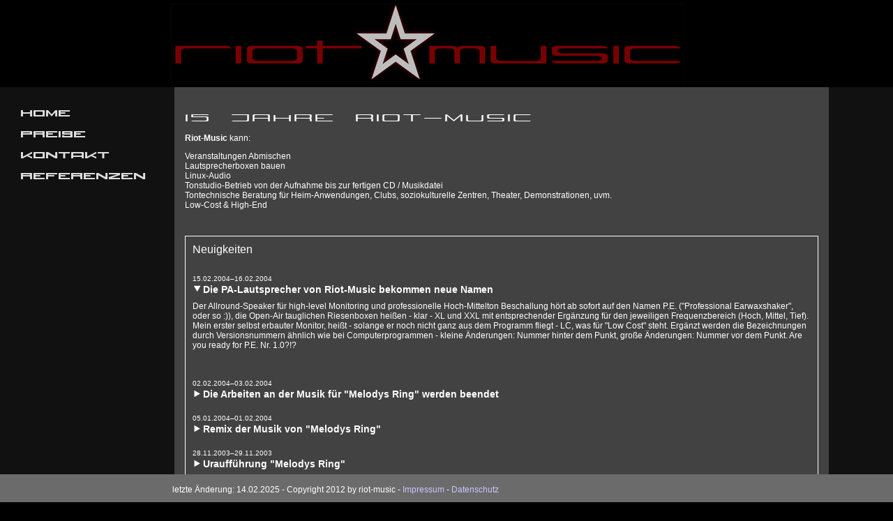

--- FILE ---
content_type: text/html; charset=utf-8
request_url: https://riotmusic.de/index.php/home.html?page_e26=6
body_size: 14068
content:
<!DOCTYPE html PUBLIC "-//W3C//DTD XHTML 1.0 Strict//EN" "http://www.w3.org/TR/xhtml1/DTD/xhtml1-strict.dtd">
<html xmlns="http://www.w3.org/1999/xhtml" xml:lang="de" lang="de">
<head>

      <meta http-equiv="Content-Type" content="text/html; charset=utf-8" />
    <title>Riot-Music - Riot-Music</title>
    <base href="https://riotmusic.de/" />

          <meta name="robots" content="index,follow" />
      <meta name="description" content="Riot-Music" />
      <meta name="keywords" content="Verleih, PA-Verleih, PA, Tontechnik, Tontechnik-Verleih, Veranstaltungstechnik-Verleih, Veranstaltungstechnik, Ludwigsburg, Ingersheim, Freiberg, Pleidelsheim, Bietigheim-Bissingen, Bietigheim, Bissingen, Besigheim, Mikrophon, Mikrophone, Lautsprecher, Lautsprecher-Selbstbau, DIY, Verstärker, Veranstaltungsbedarf, Stromgenerator, Miete, Mischpult, DJ-Mischer, Mixer, DJ-Mixer, DJ-Bedarf, Plattenspieler, Turntables, Technics, 1210, Shrue, SM-57, Beta, 58, 52, Sennheiser, E904, E-904, Soundcraft, MPMI, MPM, 12, Recording, Home-Recording, DAW, Linux, Demo, Demonstration, Demo-Bedarf, Demonstrations-Bedarf" />
      <meta name="generator" content="Contao Open Source CMS" />
      <meta http-equiv="Content-Style-Type" content="text/css" />
      <meta http-equiv="Content-Script-Type" content="text/javascript" />
    
    <meta name="viewport" content="width=device-width,initial-scale=1.0" />
    <style type="text/css">
/* <![CDATA[ */
#header{height:200px}#left{width:250px;right:250px}#container{padding-left:250px}#footer{height:75px}
/* ]]> */
</style>
    <link type="text/css" rel="stylesheet" href="assets/css/abe6451ffb9e.css" />
    <script type="text/javascript" src="https://ajax.googleapis.com/ajax/libs/mootools/1.5.2/mootools.min.js"></script>
<script type="text/javascript">
/* <![CDATA[ */
window.MooTools || document.write('<script src="assets/mootools/core/1.5.2/mootools-core.js">\x3C/script>')
/* ]]> */
</script>
    <script type="text/javascript" src="assets/js/ccef9f101fe2.js"></script>
  
</head>
<body id="top" class="mac chrome blink ch131 home">

      
    <div id="wrapper">

                        <div id="header">
            <div class="inside">
              
<img src="tl_files/bilder_layout/Blinky-Stern.gif" alt="riot-music">            </div>
          </div>
              
      
              <div id="container">

                      <div id="main">
              <div class="inside">
                
<div class="mod_article first last block" id="home">

  
  
<div class="ce_text first block">

      <h1>15 Jahre Riot-Music</h1>
  
  
      <p><strong>Riot-Music</strong> kann:</p>
<ul>
<li>Veranstaltungen Abmischen</li>
<li>Lautsprecherboxen bauen</li>
<li>Linux-Audio</li>
<li>Tonstudio-Betrieb von der Aufnahme bis zur fertigen CD / Musikdatei</li>
<li>Tontechnische Beratung für Heim-Anwendungen, Clubs, soziokulturelle Zentren, Theater, Demonstrationen, uvm.</li>
<li>Low-Cost &amp; High-End</li>
</ul>  
  
  

</div>

<!-- indexer::stop -->
<div class="mod_eventlist aktuellesteaser neuigkeiten block" style="margin-top:25px;">

      <h2>Neuigkeiten</h2>
  
  
  <div class="ce_accordion block">
  <div class="toggler">
    <span class="toggler_first">
    
      <!-- Event title and date, time -->
      <p>
      
      15.02.2004–16.02.2004</p><h3>Die PA-Lautsprecher von Riot-Music bekommen neue Namen      
</h3>
      <!-- /Event title and date, time -->
      
    </span> 
  </div>
  <div class="accordion">
    <div>

      <!-- Event header with Date -->
              <div class="header even first">

            <!-- /Event header with Date -->

      <!-- Event content with time and details -->
    
      <div class="event bygone even first last cal_4">


        <div class="ce_text">
          
<div class="ce_text block">

  
  
      <p>Der Allround-Speaker für high-level Monitoring und professionelle Hoch-Mittelton Beschallung hört ab sofort auf den Namen P.E. ("Professional Earwaxshaker", oder so :)), die Open-Air tauglichen Riesenboxen heißen - klar - XL und XXL mit entsprechender Ergänzung für den jeweiligen Frequenzbereich (Hoch, Mittel, Tief). Mein erster selbst erbauter Monitor, heißt - solange er noch nicht ganz aus dem Programm fliegt - LC, was für "Low Cost" steht. Ergänzt werden die Bezeichnungen durch Versionsnummern ähnlich wie bei Computerprogrammen - kleine Änderungen: Nummer hinter dem Punkt, große Änderungen: Nummer vor dem Punkt. Are you ready for P.E. Nr. 1.0?!?</p>  
  
  

</div>
        </div>
        
       
      
        
         
      </div>



    
      <!-- /Event content with time and details -->
                  
     </div>
  </div>
</div></div><div class="ce_accordion block">
  <div class="toggler">
    <span class="toggler_first">
    
      <!-- Event title and date, time -->
      <p>
      
      02.02.2004–03.02.2004</p><h3>Die Arbeiten an der Musik für &quot;Melodys Ring&quot; werden beendet      
</h3>
      <!-- /Event title and date, time -->
      
    </span> 
  </div>
  <div class="accordion">
    <div>

      <!-- Event header with Date -->
              <div class="header odd">

            <!-- /Event header with Date -->

      <!-- Event content with time and details -->
    
      <div class="event bygone even first last cal_4">


        <div class="ce_text">
          
<div class="ce_text block">

  
  
      <p>Die Arbeiten an der Musik für "Melodys Ring" werden beendet. Letztes endgültiges Mastering. Die CD ist ab sofort bei Auftritten des Horrorladenteams erhältlich.</p>  
  
  

</div>
        </div>
        
       
      
        
         
      </div>



    
      <!-- /Event content with time and details -->
                  
     </div>
  </div>
</div></div><div class="ce_accordion block">
  <div class="toggler">
    <span class="toggler_first">
    
      <!-- Event title and date, time -->
      <p>
      
      05.01.2004–01.02.2004</p><h3>Remix der Musik von &quot;Melodys Ring&quot;      
</h3>
      <!-- /Event title and date, time -->
      
    </span> 
  </div>
  <div class="accordion">
    <div>

      <!-- Event header with Date -->
              <div class="header even">

            <!-- /Event header with Date -->

      <!-- Event content with time and details -->
    
      <div class="event bygone even first last cal_4">


        <div class="ce_text">
          
<div class="ce_text block">

  
  
      <p>Komplette Überarbeitung/Remix der Musik von "Melodys Ring".</p>  
  
  

</div>
        </div>
        
       
      
        
         
      </div>



    
      <!-- /Event content with time and details -->
                  
     </div>
  </div>
</div></div><div class="ce_accordion block">
  <div class="toggler">
    <span class="toggler_first">
    
      <!-- Event title and date, time -->
      <p>
      
      28.11.2003–29.11.2003</p><h3>Uraufführung &quot;Melodys Ring&quot;      
</h3>
      <!-- /Event title and date, time -->
      
    </span> 
  </div>
  <div class="accordion">
    <div>

      <!-- Event header with Date -->
              <div class="header odd">

            <!-- /Event header with Date -->

      <!-- Event content with time and details -->
    
      <div class="event bygone even first last cal_4">


        <div class="ce_text">
          
<div class="ce_text block">

  
  
      <p>Uraufführung "Melodys Ring"</p>  
  
  

</div>
        </div>
        
       
      
        
         
      </div>



    
      <!-- /Event content with time and details -->
                  
     </div>
  </div>
</div></div><div class="ce_accordion block">
  <div class="toggler">
    <span class="toggler_first">
    
      <!-- Event title and date, time -->
      <p>
      
      01.03.2003–02.03.2003</p><h3>Melodys Ring      
</h3>
      <!-- /Event title and date, time -->
      
    </span> 
  </div>
  <div class="accordion">
    <div>

      <!-- Event header with Date -->
              <div class="header even last">

            <!-- /Event header with Date -->

      <!-- Event content with time and details -->
    
      <div class="event bygone even first last cal_4">


        <div class="ce_text">
          
<div class="ce_text block">

  
  
      <p>Die Musikproduktion des Musiktheaterstücks "Melodys Ring" wird mit technischer Unterstützung der Firma Riot-Music in Angriff genommen. Das Behringer Eurodesk MX-8000 und die beiden AKG C-1000S beweisen Ihre Studiotauglichkeit.</p>  
  
  

</div>
        </div>
        
       
      
        
         
      </div>



    
      <!-- /Event content with time and details -->
                  
     </div>
  </div>
</div></div>
  
<!-- indexer::stop -->
<div class="pagination block">

  <p>Seite 6 von 7</p>

  <ul>
          <li class="first"><a href="index.php/home.html" class="first" title="Gehe zu Seite 1">&#171; Anfang</a></li>
    
          <li class="previous"><a href="index.php/home.html?page_e26=5" class="previous" title="Gehe zu Seite 5">Zurück</a></li>
    
                  <li><a href="index.php/home.html" class="link" title="Gehe zu Seite 1">1</a></li>
                        <li><a href="index.php/home.html?page_e26=2" class="link" title="Gehe zu Seite 2">2</a></li>
                        <li><a href="index.php/home.html?page_e26=3" class="link" title="Gehe zu Seite 3">3</a></li>
                        <li><a href="index.php/home.html?page_e26=4" class="link" title="Gehe zu Seite 4">4</a></li>
                        <li><a href="index.php/home.html?page_e26=5" class="link" title="Gehe zu Seite 5">5</a></li>
                        <li><span class="current">6</span></li>
                        <li><a href="index.php/home.html?page_e26=7" class="link" title="Gehe zu Seite 7">7</a></li>
          
          <li class="next"><a href="index.php/home.html?page_e26=7" class="next" title="Gehe zu Seite 7">Vorwärts</a></li>
    
      </ul>

</div>
<!-- indexer::continue -->


</div>
<!-- indexer::continue -->

  
</div>
              </div>
                          </div>
          
                                    <div id="left">
                <div class="inside">
                  
<!-- indexer::stop -->
<div class="mod_navigation navigation block" style="margin-top:15px;">

  
  
  <a href="index.php/home.html?page_e26=6#skipNavigation23" class="invisible">Navigation überspringen</a>

  
<ul class="level_1">
            <li class="trail home sibling first"><a href="index.php/home.html" title="Riot-Music" class="trail home sibling first" accesskey="1">Home</a></li>
                <li class="preise sibling"><a href="index.php/preise.html" title="Preise" class="preise sibling">Preise</a></li>
                <li class="kontakt sibling"><a href="index.php/kontakt.html" title="Kontakt" class="kontakt sibling">Kontakt</a></li>
                <li class="referenzen sibling last"><a href="index.php/referenzen.html" title="Referenzen" class="referenzen sibling last">Referenzen</a></li>
      </ul>

  <a id="skipNavigation23" class="invisible">&nbsp;</a>


</div>
<!-- indexer::continue -->
                </div>
              </div>
                      
                                
        </div>
      
      
                        <div id="footer">
            <div class="inside">
              
<p>letzte Änderung: 14.02.2025 - Copyright 2012 by riot-music - <a href="index.php/impressum.html">Impressum</a> - <a href="index.php/datenschutz.html">Datenschutz</a></p>            </div>
          </div>
              
    </div>

      
  
<script type="text/javascript" src="assets/jquery/colorbox/1.6.1/js/colorbox.min.js"></script>
<script type="text/javascript">
  /* <![CDATA[ */
  (function($) {
    $(document).ready(function() {
      $('a[rel^=lightbox]').colorbox({
        // Put custom options here
        loop: false,
        maxWidth: '95%',
        maxHeight: '95%'
      });
    });
  })(jQuery);
  /* ]]> */
</script>

<script type="text/javascript" src="assets/jquery/ui/1.11.4/jquery-ui.min.js"></script>
<script type="text/javascript">
  /* <![CDATA[ */
  (function($) {
    $(document).ready(function() {
      $(document).accordion({
        // Put custom options here
        heightStyle: 'content',
        header: 'div.toggler',
        collapsible: true,
        create: function(event, ui) {
          ui.header.addClass('active');
          $('div.toggler').attr('tabindex', 0);
        },
        activate: function(event, ui) {
          ui.newHeader.addClass('active');
          ui.oldHeader.removeClass('active');
          $('div.toggler').attr('tabindex', 0);
        }
      });
    });
  })(jQuery);
  /* ]]> */
</script>

<script type="text/javascript" src="assets/swipe/2.0/js/swipe.min.js"></script>
<script type="text/javascript">
  /* <![CDATA[ */
  (function($) {
    $(document).ready(function() {
      $('.ce_sliderStart').each(function(i, cte) {
        var s = $('.content-slider', cte)[0],
            c = s.className.split(' ')[1].split('_');
        new Swipe(s, {
          // Put custom options here
          'auto': parseInt(c[1]),
          'speed': parseInt(c[2]),
          'startSlide': parseInt(c[3]),
          'continuous': parseInt(c[4]),
          'menu': $('.slider-control', cte)[0]
        });
      });
    });
  })(jQuery);
  /* ]]> */
</script>

<script type="text/javascript" src="assets/js/0f3e9af2fa03.js"></script>
<script type="text/javascript">
  /* <![CDATA[ */
  (function() {
    window.addEvent('domready', function() {
      $$('select.tl_chosen').chosen();
    });
  })();
  /* ]]> */
</script>

<script type="text/javascript">
/* <![CDATA[ */
setTimeout(function(){var e=function(e,t){try{var n=new XMLHttpRequest}catch(r){return}n.open("GET",e,!0),n.onreadystatechange=function(){this.readyState==4&&this.status==200&&typeof t=="function"&&t(this.responseText)},n.send()},t="system/cron/cron.";e(t+"txt",function(n){parseInt(n||0)<Math.round(+(new Date)/1e3)-86400&&e(t+"php")})},5e3);
/* ]]> */
</script>

</body>
</html>

--- FILE ---
content_type: text/css
request_url: https://riotmusic.de/assets/css/abe6451ffb9e.css
body_size: 22349
content:
body,form,figure{margin:0;padding:0}img{border:0}header,footer,nav,section,aside,article,figure,figcaption{display:block}body{font-size:100.01%}select,input,textarea{font-size:99%}#container,.inside{position:relative}#main,#left,#right{float:left;position:relative}#main{width:100%}#left{margin-left:-100%}#right{margin-right:-100%}#footer{clear:both}#main .inside{min-height:1px}.ce_gallery>ul{margin:0;padding:0;overflow:hidden;list-style:none}.ce_gallery>ul li{float:left}.ce_gallery>ul li.col_first{clear:left}.float_left{float:left}.float_right{float:right}.block{overflow:hidden}.clear,#clear{height:.1px;font-size:.1px;line-height:.1px;clear:both}.invisible{border:0;clip:rect(0 0 0 0);height:1px;margin:-1px;overflow:hidden;padding:0;position:absolute;width:1px}.custom{display:block}#container:after,.custom:after{content:"";display:table;clear:both}
@media (max-width:767px){#wrapper{margin:0;width:auto}#container{padding-left:0;padding-right:0}#main,#left,#right{float:none;width:auto}#left{right:0;margin-left:0}#right{margin-right:0}}img{max-width:100%;height:auto}.ie7 img{-ms-interpolation-mode:bicubic}.ie8 img{width:auto}
body,div,h1,h2,h3,h4,h5,h6,p,blockquote,pre,code,ol,ul,li,dl,dt,dd,figure,table,th,td,form,fieldset,legend,input,textarea{margin:0;padding:0}table{border-spacing:0;border-collapse:collapse}caption,th,td{text-align:left;text-align:start;vertical-align:top}abbr,acronym{font-variant:normal;border-bottom:1px dotted #666;cursor:help}blockquote,q{quotes:none}fieldset,img{border:0}ul{list-style-type:none}sup{vertical-align:text-top}sub{vertical-align:text-bottom}del{text-decoration:line-through}ins{text-decoration:none}header,footer,nav,section,aside,article,figure,figcaption{display:block}body{font:12px/1 "Lucida Grande","Lucida Sans Unicode",Verdana,sans-serif;color:#000}input,button,textarea,select{font-family:inherit;font-size:99%;font-weight:inherit}pre,code{font-family:Monaco,monospace}h1,h2,h3,h4,h5,h6{font-size:100%;font-weight:400}h1{font-size:1.8333em}h2{font-size:1.6667em}h3{font-size:1.5em}h4{font-size:1.3333em}table{font-size:inherit}caption,th{font-weight:700}a{color:#00f}h1,h2,h3,h4,h5,h6{margin-top:1em}h1,h2,h3,h4,h5,h6,p,pre,blockquote,table,ol,ul,form{margin-bottom:12px}
/* ColorBox, (c) 2011 Jack Moore, MIT license */
#colorbox,#cboxOverlay,#cboxWrapper{position:absolute;top:0;left:0;z-index:9999;overflow:hidden}#cboxWrapper{max-width:none}#cboxOverlay{position:fixed;width:100%;height:100%}#cboxMiddleLeft,#cboxBottomLeft{clear:left}#cboxContent{position:relative}#cboxLoadedContent{overflow:auto;-webkit-overflow-scrolling:touch}#cboxTitle{margin:0}#cboxLoadingOverlay,#cboxLoadingGraphic{position:absolute;top:0;left:0;width:100%;height:100%}#cboxPrevious,#cboxNext,#cboxClose,#cboxSlideshow{cursor:pointer}.cboxPhoto{float:left;margin:auto;border:0;display:block;max-width:none;-ms-interpolation-mode:bicubic}.cboxIframe{width:100%;height:100%;display:block;border:0;padding:0;margin:0}#colorbox,#cboxContent,#cboxLoadedContent{box-sizing:content-box;-moz-box-sizing:content-box;-webkit-box-sizing:content-box}#cboxOverlay{background:#000;opacity:.9;filter:alpha(opacity = 90)}#colorbox{outline:0}#cboxContent{margin-top:20px;background:#000}.cboxIframe{background:#fff}#cboxError{padding:50px;border:1px solid #ccc}#cboxLoadedContent{border:5px solid #000;background:#fff}#cboxTitle{position:absolute;top:-20px;left:0;color:#ccc}#cboxCurrent{position:absolute;top:-20px;right:0;color:#ccc}#cboxLoadingGraphic{background:url("../../assets/jquery/colorbox/1.6.1/images/loading.gif") no-repeat center center}#cboxPrevious,#cboxNext,#cboxSlideshow,#cboxClose{border:0;padding:0;margin:0;overflow:visible;width:auto;background:0}#cboxPrevious:active,#cboxNext:active,#cboxSlideshow:active,#cboxClose:active{outline:0}#cboxSlideshow{position:absolute;top:-20px;right:90px;color:#fff}#cboxPrevious{position:absolute;top:50%;left:5px;margin-top:-32px;background:url("../../assets/jquery/colorbox/1.6.1/images/controls.png") no-repeat top left;width:28px;height:65px;text-indent:-9999px}#cboxPrevious:hover{background-position:bottom left}#cboxNext{position:absolute;top:50%;right:5px;margin-top:-32px;background:url("../../assets/jquery/colorbox/1.6.1/images/controls.png") no-repeat top right;width:28px;height:65px;text-indent:-9999px}#cboxNext:hover{background-position:bottom right}#cboxClose{position:absolute;top:5px;right:5px;display:block;background:url("../../assets/jquery/colorbox/1.6.1/images/controls.png") no-repeat top center;width:38px;height:19px;text-indent:-9999px}#cboxClose:hover{background-position:bottom center}
/* Swipe 2.0, (C) Brad Birdsall 2012, MIT license */
.content-slider{overflow:hidden;visibility:hidden;position:relative}.slider-wrapper{overflow:hidden;position:relative}.slider-wrapper>*{float:left;width:100%;position:relative}.slider-control{height:30px;position:relative}.slider-control a,.slider-control .slider-menu{position:absolute;top:9px;display:inline-block}.slider-control .slider-prev{left:0}.slider-control .slider-next{right:0}.slider-control .slider-menu{top:0;width:50%;left:50%;margin-left:-25%;font-size:27px;text-align:center}.slider-control .slider-menu b{color:#bbb;cursor:pointer}.slider-control .slider-menu b.active{color:#666}
/* Chosen by Patrick Filler, Jules Janssen, Jonnathan Soares, MIT-style license */
select.chzn-select{visibility:hidden;height:28px!important;min-height:28px!important}.chzn-container{font-size:13px;position:relative;display:inline-block;zoom:1;*display:inline;margin:1px 0;background-color:#fff}.chzn-container .chzn-drop{background:#fff;border:1px solid #aaa;border-top:0;position:absolute;top:29px;left:0;-webkit-box-shadow:0 4px 5px rgba(0,0,0,.15);-moz-box-shadow:0 4px 5px rgba(0,0,0,.15);-o-box-shadow:0 4px 5px rgba(0,0,0,.15);box-shadow:0 4px 5px rgba(0,0,0,.15);z-index:999;-moz-box-sizing:border-box;-webkit-box-sizing:border-box;box-sizing:border-box;-webkit-border-radius:0 0 3px 3px;-moz-border-radius:0 0 3px 3px;border-radius:0 0 3px 3px}.chzn-container-single .chzn-single{-webkit-border-radius:3px;-moz-border-radius:3px;border-radius:3px;-moz-background-clip:padding;-webkit-background-clip:padding-box;background-clip:padding-box;border:1px solid #aaa;display:block;overflow:hidden;white-space:nowrap;position:relative;height:20px;line-height:20px;padding:0 3px;color:#555;text-decoration:none}.firefox .chzn-container-single .chzn-single{top:1px}.chzn-container-single .chzn-single>span{margin-right:26px;display:block;overflow:hidden;white-space:nowrap;-o-text-overflow:ellipsis;-ms-text-overflow:ellipsis;text-overflow:ellipsis;font-family:"Trebuchet MS",Verdana,sans-serif;font-size:12px}.chzn-container-single .chzn-single div{-moz-background-clip:padding;-webkit-background-clip:padding-box;background-clip:padding-box;background:#ccc;background-image:-webkit-gradient(linear,left bottom,left top,color-stop(0,#ccc),color-stop(.6,#eee));background-image:-webkit-linear-gradient(center bottom,#ccc 0%,#eee 60%);background-image:-moz-linear-gradient(center bottom,#ccc 0%,#eee 60%);background-image:-o-linear-gradient(bottom,#ccc 0%,#eee 60%);background-image:-ms-linear-gradient(top,#ccc 0%,#eee 60%);filter:progid:DXImageTransform.Microsoft.gradient(startColorstr='#cccccc', endColorstr='#eeeeee', GradientType=0);background-image:linear-gradient(top,#ccc 0%,#eee 60%);border-left:1px solid #aaa;position:absolute;right:0;top:0;display:block;height:100%;width:15px}.chzn-container-single .chzn-single div b{background:url(../../assets/mootools/chosen/chosen-sprite.png) no-repeat -1px -2px;display:block;width:100%;height:100%}.chzn-container-single .chzn-search{padding:3px 4px;margin:0;white-space:nowrap}.chzn-container-single .chzn-search input{background:#fff url(../../assets/mootools/chosen/chosen-sprite.png) no-repeat 100% -20px;background:url(../../assets/mootools/chosen/chosen-sprite.png) no-repeat 100% -20px,-webkit-gradient(linear,left bottom,left top,color-stop(.85,#fff),color-stop(.99,#eee));background:url(../../assets/mootools/chosen/chosen-sprite.png) no-repeat 100% -20px,-webkit-linear-gradient(center bottom,white 85%,#eee 99%);background:url(../../assets/mootools/chosen/chosen-sprite.png) no-repeat 100% -20px,-moz-linear-gradient(center bottom,white 85%,#eee 99%);background:url(../../assets/mootools/chosen/chosen-sprite.png) no-repeat 100% -20px,-o-linear-gradient(bottom,#fff 85%,#eee 99%);background:url(../../assets/mootools/chosen/chosen-sprite.png) no-repeat 100% -20px,-ms-linear-gradient(top,#fff 85%,#eee 99%);background:url(../../assets/mootools/chosen/chosen-sprite.png) no-repeat 100% -20px,linear-gradient(top,#fff 85%,#eee 99%);margin:1px 0;padding:4px 20px 4px 5px;outline:0;border:1px solid #aaa;-moz-box-sizing:border-box;-webkit-box-sizing:border-box;box-sizing:border-box}.chzn-container-single .chzn-drop{-webkit-border-radius:0 0 3px 3px;-moz-border-radius:0 0 3px 3px;border-radius:0 0 3px 3px;-moz-background-clip:padding;-webkit-background-clip:padding-box;background-clip:padding-box}.chzn-container-multi .chzn-choices{background-color:#fff;border:1px solid #aaa;margin:0;padding:0;cursor:text;overflow:hidden;height:auto!important;height:1%;position:relative;max-height:102px;padding:1px 0;overflow-x:hidden;overflow-y:auto;-webkit-border-radius:3px;-moz-border-radius:3px;border-radius:3px}.chzn-container-multi .chzn-choices li{float:left;list-style:none}.chzn-container-multi .chzn-choices .search-field{white-space:nowrap;margin:0;padding:0}.chzn-container-multi .chzn-choices .search-field input{color:#666;background:0 0!important;border:0!important;padding:5px;margin:1px 0;outline:0;-webkit-box-shadow:none;-moz-box-shadow:none;-o-box-shadow:none;box-shadow:none}.chzn-container-multi .chzn-choices .search-field .default{color:#999}.chzn-container-multi .chzn-choices .search-choice{-webkit-border-radius:3px;-moz-border-radius:3px;border-radius:3px;-moz-background-clip:padding;-webkit-background-clip:padding-box;background-clip:padding-box;background-color:#e4e4e4;background-image:-webkit-gradient(linear,left bottom,left top,color-stop(0,#e4e4e4),color-stop(.7,#eee));background-image:-webkit-linear-gradient(center bottom,#e4e4e4 0%,#eee 70%);background-image:-moz-linear-gradient(center bottom,#e4e4e4 0%,#eee 70%);background-image:-o-linear-gradient(bottom,#e4e4e4 0%,#eee 70%);background-image:-ms-linear-gradient(top,#e4e4e4 0%,#eee 70%);filter:progid:DXImageTransform.Microsoft.gradient( startColorstr='#e4e4e4', endColorstr='#eeeeee',GradientType=0 );background-image:linear-gradient(top,#e4e4e4 0%,#eee 70%);color:#333;border:1px solid #b4b4b4;line-height:13px;padding:3px 19px 3px 6px;margin:2px 0 2px 5px;position:relative;top:1px}.chzn-container-multi .chzn-choices .search-choice span{cursor:default}.chzn-container-multi .chzn-choices .search-choice-focus{background:#d4d4d4}.chzn-container-multi .chzn-choices .search-choice .search-choice-close{display:block;position:absolute;right:5px;top:6px;width:8px;height:9px;font-size:1px;background:url(../../assets/mootools/chosen/chosen-sprite.png) right top no-repeat}.chzn-container-multi .chzn-choices .search-choice .search-choice-close:hover{background-position:right -9px}.chzn-container-multi .chzn-choices .search-choice-focus .search-choice-close{background-position:right -9px}.chzn-container .chzn-results{margin:0 4px 4px 0;max-height:192px;padding:0 0 0 4px;position:relative;overflow-x:hidden;overflow-y:auto}.chzn-container-multi .chzn-results{margin:0;padding:0}.chzn-container .chzn-results li{line-height:13px;padding:1px 7px 2px;margin:0;list-style:none}.chzn-container .chzn-results .active-result{cursor:pointer}.chzn-container .chzn-results .highlighted{background:#3875d7;color:#fff}.chzn-container .chzn-results li em{font-style:normal}.chzn-container .chzn-results .highlighted em{background:0 0}.chzn-container .chzn-results .no-results{background:#f4f4f4}.chzn-container .chzn-results .group-result{cursor:default;color:#999;font-weight:700}.chzn-container .chzn-results .group-option{padding-left:20px;white-space:nowrap}.chzn-container-multi .chzn-drop .result-selected{display:none}.chzn-container-active .chzn-single{background-color:#ebfdd7}.chzn-container-active .chzn-single-with-drop{border:1px solid #aaa;-webkit-box-shadow:0 1px 0 #fff inset;-moz-box-shadow:0 1px 0 #fff inset;-o-box-shadow:0 1px 0 #fff inset;box-shadow:0 1px 0 #fff inset;-webkit-border-bottom-left-radius:0;-webkit-border-bottom-right-radius:0;-moz-border-radius-bottomleft:0;-moz-border-radius-bottomright:0;border-bottom-left-radius:0;border-bottom-right-radius:0}.chzn-container-active .chzn-single-with-drop div{background:0 0;border-left:none}.chzn-container-active .chzn-single-with-drop div b{background-position:-19px -1px}.chzn-container-active .chzn-choices{-webkit-border-radius:3px 3px 0 0;-moz-border-radius:3px 3px 0 0;border-radius:3px 3px 0 0}.chzn-container-active .chzn-choices .search-field input{color:#111!important}.chzn-rtl{direction:rtl;text-align:right}.chzn-rtl .chzn-single{padding-left:0;padding-right:8px}.chzn-rtl .chzn-single span{margin-left:26px;margin-right:0}.chzn-rtl .chzn-single div{left:0;right:auto;border-left:none;border-right:1px solid #aaa;-webkit-border-radius:3px 0 0 3px;-moz-border-radius:3px 0 0 3px;border-radius:3px 0 0 3px}.chzn-rtl .chzn-choices li{float:right}.chzn-rtl .chzn-choices .search-choice{padding:3px 6px 3px 19px;margin:3px 5px 3px 0}.chzn-rtl .chzn-choices .search-choice .search-choice-close{left:5px;right:auto;background-position:right top}.chzn-rtl.chzn-container-single .chzn-results{margin-left:4px;margin-right:0;padding-left:0;padding-right:4px}.chzn-rtl .chzn-results .group-option{padding-left:0;padding-right:20px}.chzn-rtl.chzn-container-active .chzn-single-with-drop div{border-right:none}.chzn-rtl .chzn-search input{background:url(../../assets/mootools/chosen/chosen-sprite.png) no-repeat -38px -20px,#fff;background:url(../../assets/mootools/chosen/chosen-sprite.png) no-repeat -38px -20px,-webkit-gradient(linear,left bottom,left top,color-stop(.85,#fff),color-stop(.99,#eee));background:url(../../assets/mootools/chosen/chosen-sprite.png) no-repeat -38px -20px,-webkit-linear-gradient(center bottom,white 85%,#eee 99%);background:url(../../assets/mootools/chosen/chosen-sprite.png) no-repeat -38px -20px,-moz-linear-gradient(center bottom,white 85%,#eee 99%);background:url(../../assets/mootools/chosen/chosen-sprite.png) no-repeat -38px -20px,-o-linear-gradient(bottom,#fff 85%,#eee 99%);background:url(../../assets/mootools/chosen/chosen-sprite.png) no-repeat -38px -20px,-ms-linear-gradient(top,#fff 85%,#eee 99%);background:url(../../assets/mootools/chosen/chosen-sprite.png) no-repeat -38px -20px,-ms-linear-gradient(top,#fff 85%,#eee 99%);background:url(../../assets/mootools/chosen/chosen-sprite.png) no-repeat -38px -20px,linear-gradient(top,#fff 85%,#eee 99%);padding:4px 5px 4px 20px}
.styled_select{display:inline;margin-top:1px;position:absolute;background:#fff;border:1px solid #aaa;border-radius:3px;padding:0 !important;font-family:"Trebuchet MS",Verdana,sans-serif;font-size:12px;text-align:left;line-height:20px;white-space:nowrap;overflow:hidden;-moz-box-sizing:border-box;-webkit-box-sizing:border-box;box-sizing:border-box}.styled_select.focused{background-color:#ebfdd7}.webkit .styled_select.focused{outline-offset:-2px;outline:auto 5px -webkit-focus-ring-color}.styled_select.disabled{color:#bbb;background-color:#f9f9f9;border:1px solid #c8c8c8}.tl_subpanel .styled_select{font-size:11px;line-height:18px}.styled_select span{padding:0 3px}.styled_select b{display:block;width:15px;height:100%;position:absolute;top:0;right:0;border-left:1px solid #aaa;background:#eee;background-image:-moz-linear-gradient(bottom,#ccc 0,#eee 60%);background-image:-webkit-linear-gradient(bottom,#ccc 0,#eee 60%);background-image:-o-linear-gradient(bottom,#ccc 0,#eee 60%);background-image:-ms-linear-gradient(bottom,#ccc 0,#eee 60%);background-image:linear-gradient(bottom,#ccc 0,#eee 60%)}.styled_select b i{display:block;width:100%;height:100%;background:url("../../assets/mootools/stylect/images/select.gif") center center no-repeat}
/* basicCSS.css */
img{border:1px #f75454}table{border-collapse:collapse;border-spacing:0}caption,th,td{vertical-align:top;text-align:left}abbr,acronym{border-bottom:1px dotted #666;font-variant:normal;cursor:help}blockquote,q{quotes:none}fieldset{border:0px #d60d0d}sup{vertical-align:text-top}sub{vertical-align:text-bottom}del{text-decoration:line-through}ins{text-decoration:none}a{text-decoration:none;color:#c7c7ff}a:hover{text-decoration:underline;color:#c7c7ff}:focus{outline:0}body{font:12px Linux-Libertine,"Lucida Grande","Lucida Sans Unicode",Verdana,sans-serif;color:#000}input,button,textarea,select{font-family:inherit;font-size:99%;font-weight:inherit}pre,code{font:12px "Lucida Console",Monaco,monospace}h1,h2,h3,h4,h5,h6{font-size:100%;font-weight:normal;color:#fff}h1{font:27px riot-extra-wide,sans-serif;text-transform:uppercase;letter-spacing:3px}h2{font-size:20px}h3{font-size:14px;font-weight:bold}table{font-size:inherit}caption,th{font-weight:bold}
/* layout.css */
@font-face{text-transform:none;font-family: 'riot-extra';    src: url('/riot-extra_-_narrow-web.eot');  /* IE9 Compat Modes */    src: url('/iot-extra_-_narrow-web.eot?#iefix') format('embedded-opentype'),  /* IE6-IE8 */         url('/riot-extra_-_narrow-web.woff2') format('woff2'), /* Super Modern Browsers */         url('/riot-extra_-_narrow-web.woff') format('woff'), /* Pretty Modern Browsers */         url('/riot-extra_-_narrow-web.ttf') format('truetype'), /* Safari, Android, iOS */         url('/riot-extra_-_narrow-web.svg#riot-extraextra_narrow') format('svg'); /* Legacy iOS */    font-weight: normal;    font-style: normal}@font-face{text-transform:none;font-family: 'riot-extra-wide';    src: url('/riotextra-wide.eot');    src: url('/riotextra-wide.eot?#iefix') format('embedded-opentype'),         url('/riotextra-wide.woff2') format('woff2'),         url('/riotextra-wide.woff') format('woff'),         url('/riotextra-wide.ttf') format('truetype'),         url('/riotextra-wide.svg#riotextramedium') format('svg');    font-weight: normal;    font-style: normal}#left ul{margin:0;padding:0}#left li{font-family:riot-extra;color:#a8a8a8;text-transform:uppercase}#left a{font-family:riot-extra;text-decoration:none;color:#dedede;text-transform:uppercase}#left a:hover{color:#e00000}p{color:#fff}body{background-color:#000;color:#fff}#header{height:75px;margin-right:auto;margin-bottom:50px;margin-left:auto;vertical-align:bottom;background-color:#000}#container{padding-bottom:40px;background-color:#111;color:#fff}#left{padding-left:10px}#header img{left:245px;position:relative;margin-top:5px;margin-right:auto;margin-left:auto;vertical-align:bottom}#header .aktion-kopfzeile{float:right;clear:none;margin-top:15px;margin-right:15px;margin-left:50px}#main{display:block;padding-right:15px;padding-bottom:15px;padding-left:15px;background-color:#424242;max-width:908px;min-width:300px;min-height:600px}#footer{width:100%;height:25px;bottom:0;left:0;position:fixed;clear:none;padding-top:15px;padding-left:247px;background-color:#6b6b6b}#main .ce_form .formbody label,#main .ce_form .formbody .captcha_text{width:111px;height:15px;margin:7px 12px 0 0;padding:5px 12px 5px 0;vertical-align:text-bottom;text-align:left;font-size:12px;line-height:14px;color:#e6e6e6}#main .ce_form .formbody input,#main .ce_form .formbody textarea,#main .ce_form .formbody select{width:27em;display:block;margin-top:8px;margin-right:auto;vertical-align:middle;font-size:12px}#main .ce_form .formbody .submit_container{width:15em;display:block}.leihartikel{clear:left;display:block;padding-bottom:0}.leihartikel h3{margin:10px 0 0}.leihartikel p{margin-top:3px;margin-left:0;font-size:14px;font-weight:normal;color:#c6c6c6}.leihartikelgalerie{float:left;clear:none;margin-right:10px}.leihartikelgalerie img{border:1px solid #404040}.leihartikelgalerie img:hover{border:1px solid #a10000;border-collapse:collapse}.leihartikeltabelle{clear:right}.leihartikel p strong{color:#fff}.ce_table tfoot{left:-10px;top:8px;position:relative;font-weight:bold;color:#fff}.leihartikeltabelle td{padding-top:2px;padding-right:3px;padding-bottom:2px}td strong{color:#fff}hr{clear:both;border-bottom:1px dotted #b8b8b8}.info{margin-bottom:-10px;font-size:10px;line-height:12px}.mod_eventlist{clear:none;padding:10px 10px 15px;border:1px solid #fff}.mod_eventlist .event{margin-top:9px;margin-bottom:9px}.mod_eventlist .pagination ul li{float:left;clear:none;display:inline}.mod_eventlist .pagination ul li a.link,.mod_eventlist .pagination ul li .current{width:12px;float:left;clear:none;display:inline;margin-right:5px;text-align:center;border:1px solid;font-size:10px;font-weight:bold;color:#fff}.mod_eventlist .pagination ul li .current{display:block;background-color:#f00}.mod_eventlist .pagination{margin-top:10px}.neuigkeiten .pagination .previous,.neuigkeiten .pagination .next,.neuigkeiten .pagination .last,.neuigkeiten .pagination  .first,.neuigkeiten .pagination  p,.aktuellesteaser .next{width:44px;display:none}.mod_article a{color:#c6c6c6}#main .mod_eventlist h3{margin-bottom:0;padding-left:15px;background-image:url("../../tl_files/bilder_layout/pfeil_zu.gif");background-position:left center;background-repeat:no-repeat;cursor:pointer}#main .mod_eventlist div.active h3{margin-bottom:0;padding-left:15px;background-image:url("../../tl_files/bilder_layout/pfeil_auf.gif");background-position:left center;background-repeat:no-repeat;cursor:pointer}#main .ce_accordion{margin-bottom:0;padding-bottom:9px;cursor:pointer}#main .ce_accordion .toggler:hover{margin-bottom:0;background-color:#a30000;cursor:pointer}#main .ce_accordion div.active{}#main .ce_accordion div.img{display:none}#main .mod_eventlist .toggler_first p{margin-top:12px;margin-bottom:-12px;font-size:10px}.aktuellesteaser h2{margin:0 0 15px;padding:0;font-size:16px}#left .mod_navigation{width:190px;bottom:0;left:20px;right:0;top:130px;position:fixed}#left .mod_navigation ul{margin:0;padding:5px 0 0;list-style-type:none}#left ul li ul{margin-top:56px;padding-top:25px}#left .mod_navigation li{margin:0 0 0 10px;padding:0;font-size:11px;line-height:30px;list-style-type:none}#left .mod_navigation .level_2{height:100%;margin:0;padding:10px 0 0 10px}
